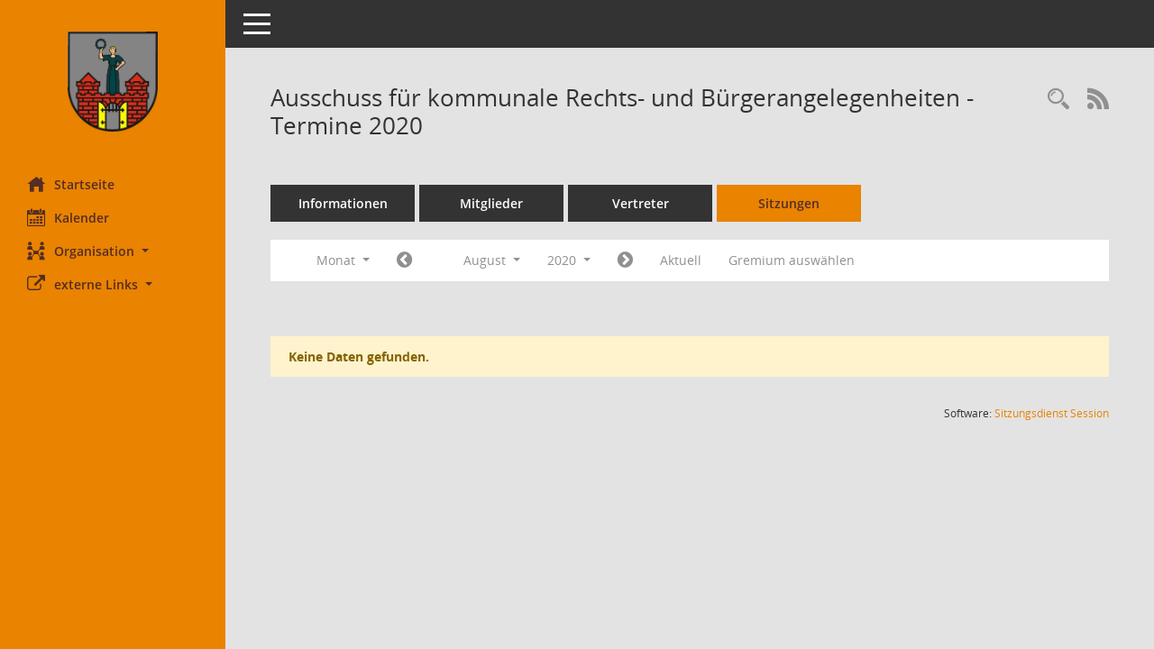

--- FILE ---
content_type: application/javascript
request_url: https://ratsinfo.magdeburg.de/yjavascript.js
body_size: 10531
content:
//UTF-8 äöüß

//533//540 RL FE-2022-000010
//540 RL

var smcHttpRequest = false;
var smcFlagBrowserIE = false;
var smcFlagBrowserFF = false;
var smcAjaxCharset = 'text/plain;charset=UTF-8';
var google = false;
var _baseurl = '';

var SMCGLOBAL_TYPE_DATA_DO = 9;
var SMCGLOBAL_TYPE_DATA_NAV = 1001;

var SMCGLOBAL_FCT_FAVORIT_ADD = 31;
var SMCGLOBAL_FCT_FAVORIT_REMOVE = 32;
var SMCGLOBAL_FCT_STATUS_DOWNLOADED_ADD = 91;
var SMCGLOBAL_FCT_STATUS_DOWNLOADED_REMOVE = 92;
var SMCGLOBAL_FCT_GET_DOC_HREF = 99;
var SMCGLOBAL_FCT_GET_NAV_LOCAL = 90;
var SMCGLOBAL_FCT_GET_NAV_ONLINE = 91;

var SMCGLOBAL_STATUS_DOC_WWW = 0;
var SMCGLOBAL_STATUS_DOC_LOCAL = 1;
var SMCGLOBAL_STATUS_DOC_LOCAL_ONLY = 2;
var SMCGLOBAL_STATUS_DOC_FCT = 4;

var SMCGLOBAL_STATUS_DOC_COMMENT = 16;
var SMCGLOBAL_STATUS_DOC_FAVORIT = 64;
var SMCGLOBAL_STATUS_DOC_NOTE_PRIVATE = 1024;
var SMCGLOBAL_STATUS_DOC_NOTE_SHARED = 2048;
var SMCGLOBAL_STATUS_DOC_NOTE_RECEIVED = 4096;
var SMCGLOBAL_STATUS_DOC_NOTE = 8192;
var SMCGLOBAL_STATUS_DOC_UPLOAD = 16384;
//var SMCGLOBAL_STATUS_DOC_UPLOAD_1 = 32768;
//var SMCGLOBAL_STATUS_DOC_UPLOAD_2 = 65536;

var GLOBAL_ELEMENT_FCT_DOWNLOAD = 'd';
var GLOBAL_ELEMENT_FCT_DOCSTATUS = 's';
//var GLOBAL_ELEMENT_FCT_FAVORITE = 'f';
var GLOBAL_ELEMENT_FCT_GROUP = 'g';
var GLOBAL_ELEMENT_FCT_BOX = 'b';
var GLOBAL_ELEMENT_FCT_UPLOAD = 'u';
var GLOBAL_ELEMENT_FCT_CONFIG = 'c';
var GLOBAL_ELEMENT_FCT_MASTER_BOX = 'y';
var GLOBAL_ELEMENT_FCT_TEXT = 't';
var GLOBAL_ELEMENT_FCT_ADD = 'a';
var GLOBAL_ELEMENT_FCT_DISKUSSION = 'f';

var osmcClientInformations = null;

function smcGetClientInformations(strElement) {

    //508 RL ungenutzt

    this.lClientWidth = -1;
    this.lClientHeight = -1;
    this.strError = "";
    this.strClientInformations = "";

    if (window.innerWidth) {
        this.lClientWidth = window.innerWidth;
    }
    else if (document.body.clientWidth) {
        this.lClientWidth = document.body.clientWidth;
    }
    else if (document.body.clientWidth) {
        this.lClientWidth = document.body.clientWidth;
    }
    else if (screen.availWidth) {
        this.lClientWidth = screen.availWidth;
    }
    if (window.innerHeight) {
        this.lClientHeight = window.innerHeight;
    }
    else if (document.body.clientHeight) {
        this.lClientHeight = document.body.clientHeight;
    }
    else if (document.body.clientHeight) {
        this.lClientHeight = document.body.clientHeight;
    }
    else if (screen.availHeight) {
        this.lClientHeight = screen.availHeight;
    }

    this.strClientInformations = "Width:" + this.lClientWidth + " Height:" + this.lClientHeight;

    if (strElement != '') {
        if (document.getElementById(strElement)) {
            document.getElementById(strElement).innerText = this.strClientInformations;
        }
        else {
            this.strError = "no element " + strElement;
            return false;
        }
    }
    return true;
}

function smcPostUrl(url) {

    return smcPostUrlAdvanced(url, false);
}

function smcPostUrlStatus(url, flagSynchron) {

    //Vor Post SessionNet-Status abfragen:
    if (!smcStatusRedirect()) {
        //alert("LOGON ERROR:");
        return false;
    }
    return smcPostUrlAdvanced(url, flagSynchron);
}

function smcAjaxDV(url, id_ajax, id_cmd) {

    var $panelHeading = $('#' + id_cmd);
    var $panelBody = $('#' + id_ajax);

    //nicht wenn schon erfolgt:
    var html = $panelBody.html();
    if (html.indexOf('smc') > 0) {
        return true;
    }

    //loading:
    $panelHeading.addClass('smc-loading');

    //508 RL Umstellung auf jQuery.ajax:
    $.ajax({ url: url, async: false, success: function (data) {
        //document.getElementById('smcdebugajax').innerHTML = document.getElementById('smcdebugajax').innerHTML + '|2';
        if (data) {
            //$('#smcdebugajax').html('OK|'+id_cmd+'|'+id_ajax);
            //document.getElementById('smcdebugajax').innerHTML = document.getElementById('smcdebugajax').innerHTML + '|OK|'+id_cmd+'|'+id_ajax+'<hr/>';
            //document.getElementById('smcdebugajax').innerHTML = document.getElementById('smcdebugajax').innerHTML + data+'<hr/>';
            $panelBody.html(data);
            $panelHeading.removeClass('smc-loading');
        }
    }
    });
    return false;
}

function smcPostUrlAdvanced(url, flagSynchron) {

    //var strUE = "smcpost.1:" + url;
    var strUE = "smcpost.1";
   
    try {
        //508 RL Umstellung auf jQuery.ajax:
        $.ajax({ url: url, async: false, success: function (result) {
            //alert('smcPostUrlAdvanced.jQuery.AJAX.OK:' + result);
            strUE = result;
        }
        });
        return strUE;
    }
    catch (e) {
        //alte Form:
        smcAlertDebug('WARNING.smcPostUrlAdvanced.jQuery.Post:' + url);
        return smcPostUrlAdvancedXMLHTTP(url, false, flagSynchron);
    }

    return false;
}

function smcPostUrlText(url, text_field, flagSynchron) {

    //Text posten (z.B. UV):
    //var strUE = "smcpost.2:" + url;
    var strUE = "smcpost.2";

    try {
        var ptext = $(text_field).val();
        //alert('smcPostUrlText.TEXT:' + text_field + ':' + ptext);
        //var fn = text_field;
        //fn = fn.replace('textarea#', '');
        //fn = fn.replace('input#', '');
        $.ajax({ url: url, method: "POST", dataType: "text", data: { smcforminputtextdb: ptext }, async: false, success: function (result) {
            //alert('smcPostUrlText.jQuery.AJAX.OK:' + result);
            strUE = result;
        }
        });
        return strUE;
    }
    catch (e) {
        //TODO:
        alert('ERROR.smcPostUrlText:' + e + ' ' + e.number);
    }

    return false;
}

function smcPostUrlAdvancedXMLHTTP(url, flagStatusCodeAuswerten, flagSynchron) {

    var strUE = "test";
    smcHttpRequest = false;

    if (window.XMLHttpRequest) {
        // Mozilla, Safari,...
        smcHttpRequest = new XMLHttpRequest();
        smcFlagBrowserFF = true;
        smcFlagBrowserIE = false;
        if (smcHttpRequest.overrideMimeType) {
            smcHttpRequest.overrideMimeType('text/xml');
            // zu dieser Zeile siehe weiter unten
        }
    }
    else {
        if (window.ActiveXObject) {
            // IE
            smcFlagBrowserFF = false;
            smcFlagBrowserIE = true;
            try {
                smcHttpRequest = new ActiveXObject("Msxml2.XMLHTTP");
            }
            catch (e) {
                try {
                    smcHttpRequest = new ActiveXObject("Microsoft.XMLHTTP");
                }
                catch (e) {
                }
            }
        }
    }
    if (!smcHttpRequest) {
        //WriteLang()
        alert('AJAX-FEHLER: Kann keine XMLHTTP-Instanz erzeugen');
        return false;
    }

    //GET und nicht POST!
    smcHttpRequest.open('GET', url, flagSynchron);
    smcHttpRequest.onreadystatechange = smcAlertInhalt('88:' + url);
    if (smcAjaxCharset != '') {
        smcHttpRequest.setRequestHeader("Content-Type", smcAjaxCharset);  //"text/plain;charset=UTF-8"
        //smcHttpRequest.setRequestHeader('Content-Type', 'application/x-www-form-urlencoded; charset=UTF-8');
    }
    smcHttpRequest.send(null);
    //alert('request wird gesendet');
    if (flagStatusCodeAuswerten) {
        //nur Status liefern:
        return smcHttpRequest.status;
    }
    try {
        strUE = smcHttpRequest.responseText;
    }
    catch (e) {
        //WriteLang()
        //smcAlertDebug('AJAX-FEHLER: responseText 2');
    }
    return strUE;
}

function smcPostXML_UserData(iPENR, strID) {

    //530 RL neu: 
    //532//540 RL korr:

    //XML abrufen und auswerten:

    $.ajax({type: "GET",
        url: "system.asp?smcsel=user",
        dataType: "xml",
        success: function(xml) {
      $(xml).find("user").filter(function () {
        //alert("SYSTEM.USER:" + $(this).find('nppenr').text());
        var iT = 0;
        iT = $(this).find("nppenr").text();
        if (iT != iPENR)
        {
            //540 RL entfällt: alert('FEHLER PENR:' + iPENR + ':' + iT);
        }
        else
        {
            var strT = "";
            var strC = "";
            var strI = '<br/><i class="fa fa-clock-o" aria-hidden="true"></i> ';
            strT = $(this).find("npldat_t").text();
            strC = $(this).find("npldat_c").text();
            if (strT.length > 1 && strC.length > 1) $("#smcc-du-npldat").html(strT + strI + strC);
            strT = $(this).find("npdef4_t").text();
            strC = $(this).find("npdef4_c").text();
            if (strT.length > 1 && strC.length > 1) $("#smcc-du-npdef4").html(strT + strI + strC);
            strT = $(this).find("nppdat_t").text();
            if (strT.length > 1) $("#smcc-du-nppdat").html(strT);
        }
      });
    }
  });
}

function smcAlertInhalt(strdebug) {

    if (smcHttpRequest.readyState == 4) {
        if (smcHttpRequest.status == 200) {
            //alert(smcHttpRequest.responseText);
            //if(smcFlagBrowserIE==true) document.all.shopalert.innerText = smcHttpRequest.responseText;
            //if(smcFlagBrowserFF==true) document.getElementById('shopalert').innerHTML = smcHttpRequest.responseText;
            var strUE = "";
            try {
                strUE = smcHttpRequest.responseText;
            }
            catch (e) {
                //WriteLang()
                //smcAlertDebug('AJAX-FEHLER: responseText 1');
                return '';
            }
            return strUE;
        }
        else {
            //WriteLang()
            smcAlertDebug('Beim Request ist ein Problem aufgetreten. Status:' + smcHttpRequest.status + ' Info:' + strdebug);
        }
    }
    return "";
}

function smcGetRandom() {
    return parseInt(Math.random() * 100000000);
}

var smccontent_marginLeft = '';
var smcnavigation_width = '';
var smcNavControl = 'smcnavcontrol';
var smcNavControl_content = 'smcnavigation_content';
var smcNavControl_min = 'smcnavcontrol_minimize';
var smcNavControl_max = 'smcnavcontrol_maximize';
var smcNavControl_max2 = 'smcnavcontrol_maxtemp';
var smcNavControl_boxfix = 'smcnavcontrol_boxfix';
var smcNavControl_flagStatic = 0;
var smcNavControl_flagFixed = 0;
var smcNavControl_backgroundColor = '';

function smcNavControl_teststatic() {
    if (smcNavControl_flagStatic == 2) {
        smcNavControl_minimiert();
    }
}
function smcNavControl_minimiert() {
    try {
        smcNavControl_flagStatic = 0;
        smcNavControl_flagFixed = 1;

        smcBoxMinimieren('smcnavigation');
        smcBoxMinimieren(smcNavControl_min);
        smcBoxMaximieren(smcNavControl_max);
        smcBoxMaximieren(smcNavControl_max2);
        smcBoxMaximieren(smcNavControl_boxfix);

        smcSwapCssFile('smcglobalstylesx', 'css/stylesc.css');
    }
    catch (e) {
    }
}

function smcNavControl_maximiert(flagStatic) {
    try {
        smcNavControl_flagStatic = flagStatic;

        smcBoxMaximieren('smcnavigation');
        smcBoxMaximieren(smcNavControl_min);
        smcBoxMaximieren(smcNavControl_boxfix);
        smcBoxMinimieren(smcNavControl_max);
        smcBoxMinimieren(smcNavControl_max2);
    }
    catch (e) {
    }
}

function smcNavControl_horizontal() {
    try {
        smcSwapCssFile('smcglobalstylesvh', 'css/stylesh.css');
    }
    catch (e) {
    }
}

function smcNavControl_vertikal() {
    try {
        smcSwapCssFile('smcglobalstylesvh', 'css/stylesv.css');
    }
    catch (e) {
    }
}


function smcSwapCssFile(id, file) {
    try {
        if (document.getElementById(id)) {
            var styleId = document.getElementById(id);
            styleId.href = file;
            return true;
        }
    }
    catch (e) {
    }
    return false;
}

function smcChangeBackgroundColor(id, color) {
    if (document.getElementById(id)) {
        document.getElementById(id).style.backgroundColor = color;
    }
}

function writeDebug(strt) {
    if (document.getElementById('smccontrolresults')) {
        document.getElementById('smccontrolresults').innerHTML = strt;
        document.getElementById('smccontrolresults').style.display = 'block';
    }
}

function smcWriteDebug(id, text) {
    try {
        if (smcGlobalDebug()) {
            if (document.getElementById(id)) {
                document.getElementById(id).innerHTML = text;
                document.getElementById(id).style.display = 'block';
            }
            else {
                if (text != '') alert(text);
            }
        }
    }
    catch (e)
	{ }
}

function smcAlertDebug(text) {
    try {
        if (smcGlobalDebug()) {
            alert(text);
        }
    }
    catch (e)
	{ }
}

function smcIsAjaxCallOk(html) {

    if (html != '' && html != smcGlobal_AJAX_KEINRECHT() && html.length > 10) {
        return true;
    }
    return false;
}

function smcWriteBoxAjaxAdvanced(url, divid_para, divid_data, errortext) {

    //Rückgabe URL-Aufruf in Box ausgeben, Filter manipulieren:

    //alert('smcWriteBoxAjaxAdvanced:'+divid_para);
    if (document.getElementById(divid_para)) {
        var key = document.getElementById(divid_para).value;
        if (document.getElementById(divid_data)) {
            if (url != '') {
                var urlajax = _baseurl + url + key + '&ajax=2';
                //512 RL alt: smcPostUrl(urlajax);
                //512 RL alt: var html = smcAlertInhalt('1');
                var html = smcPostUrl(urlajax);
                if (smcIsAjaxCallOk(html)) {
                    try {
                        //RL: funktioniert nicht im IE8!
                        document.getElementById(divid_data).innerHTML = html;
                    }
                    catch (e) {
                        document.getElementById(divid_data).outerHTML = errortext;
                        return false;
                    }
                    return true;
                }
            }
        }
    }
    return false;
}

function smcWriteBoxAjax2(url, divid_box, divid_data) {

    //Rückgabe URL-Aufruf in Box ausgeben
    // Box.divid_box wird nur aktiviert wenn Boxinhalt ok ist
    // HTTP-Codes werden ausgewertet

    //494 RL derzeit ungenutzt

    if (document.getElementById(divid_box)) {
        if (document.getElementById(divid_data)) {
            if (url != '') {
                //508 RL smcPostUrlAdvancedXMLHTTP:
                var status = smcPostUrlAdvancedXMLHTTP(_baseurl + url + '&ajax=2', true, false);
                if (status == 200) {
                    //HTTP ok:
                    var html = smcAlertInhalt('2');
                    if (smcIsAjaxCallOk(html)) {
                        document.getElementById(divid_data).innerHTML = html;
                        smcBoxMaximieren(divid_box);
                        return true;
                    }
                }
            }
        }
    }
    return false;
}

function smcBoxMinimierenWrite(divname, divnr, field, boxid) {
    if (smcBoxMinimieren(divname + divnr)) {
        smcBoxMinimieren('smcboxhead_minimize' + divnr);
        smcBoxMaximieren('smcboxhead_maximize' + divnr);
        smcSetBoxOnOff(divname + divnr, 2);
        var ergebnis = smcBoxPropertyDB(boxid, field, 2);
        return ergebnis;
    }
    return false;
}
function smcBoxMaximierenWrite(divname, divnr, field, boxid) {
    if (smcBoxMaximieren(divname + divnr)) {
        smcBoxMinimieren('smcboxhead_maximize' + divnr);
        smcBoxMaximieren('smcboxhead_minimize' + divnr);
        smcSetBoxOnOff(divname + divnr, 1);
        var ergebnis = smcBoxPropertyDB(boxid, field, 1);
        return ergebnis;
    }
    return false;
}
function smcBoxMinimierenNoWrite(divname, divnr) {
    if (smcBoxMinimieren(divname + divnr)) {
        smcBoxMinimieren('smcboxhead_minimize' + divnr);
        smcBoxMaximieren('smcboxhead_maximize' + divnr);
        return true;
    }
    return false;
}

function smcBoxMaximierenNoWrite(divname, divnr) {
    if (smcBoxMaximieren(divname + divnr)) {
        smcBoxMinimieren('smcboxhead_maximize' + divnr);
        smcBoxMaximieren('smcboxhead_minimize' + divnr);
        return true;
    }
    return false;
}

function smcBoxMinimieren(divid) {
    if (document.getElementById(divid)) {
        document.getElementById(divid).style.display = 'none';
        return true;
    }
    return false;
}

function smcBoxMinimierenGeneric(divid, iAktuell, iStart, iEnde) {
    i = iStart;
    id = divid + i;

    while (i <= iEnde) {
        if (iAktuell == 0 || iAktuell != i) {
            smcBoxMinimieren(id);
        }
        i++;
        id = divid + i;
    }
    return true;
}

function smcBoxMinimierenHide(divid) {

    if (document.getElementById(divid)) {
        var cn = document.getElementById(divid).className;
        document.getElementById(divid).className = cn.replace('show', 'hide');
        document.getElementById(divid).style.display = 'none';
        return true;
    }
    return false;
}

function smcBoxMinimierenGenericHide(divid, iAktuell, iStart, iEnde) {
    i = iStart;
    id = divid + i;

    while (i <= iEnde) {
        if (iAktuell == 0 || iAktuell != i) {
            smcBoxMinimierenHide(id);
        }
        i++;
        id = divid + i;
    }
    return true;
}

function smcBoxMaximieren(divid) {
    /*
    if (document.getElementById(divid)) {
        document.getElementById(divid).style.display = 'block';
        return true;
    }
    return false;
    */
    //530 RL jQuery:
    $('#' + divid).each(function () {
		$('#' + divid).css("display", "block");
        //smc_G_id_active = id;
    });
}

function smcBoxMaximierenShow(divid) {

    if (document.getElementById(divid)) {
        var cn = document.getElementById(divid).className;
        document.getElementById(divid).className = cn.replace('hide', 'show');
        document.getElementById(divid).style.display = 'block';
        return true;
    }
    return false;
}

function smcBoxMaximierenChange(divid, iderw, flagMinimieren) {

    smcBoxMaximieren(divid);
    if (flagMinimieren) {
        smcBoxMinimieren(divid + iderw);
    }
    else {
        var cn = document.getElementById(divid + iderw).className;
        document.getElementById(divid + iderw).className = cn.replace('btn-neutral', 'btn-inactive');  
    }
}
function smcBoxMinimierenChange(divid, iderw, strclassbutton) {

    smcBoxMinimieren(divid);
    smcBoxMaximieren(divid + iderw);
    if (strclassbutton.length > 0) {
        var cn = document.getElementById(divid + iderw).className;
        document.getElementById(divid + iderw).className = cn.replace('btn-inactive', strclassbutton); 
    }
}

function smcBoxMinMaxByValue(value, divid, flagleer) {
    if (value > 0) {
        if (flagleer > 0) {
            smcBoxMinimieren(divid + "_blank");
        }
        smcBoxMaximieren(divid);
    }
    else {
        smcBoxMinimieren(divid);
        if (flagleer > 0) {
            smcBoxMaximieren(divid + "_blank");
        }
    }
}

function smcBoxMarkieren(divid) {

    if (document.getElementById(divid)) {
        var cn = document.getElementById(divid).className;
        document.getElementById(divid).className = cn.replace('false', 'true');
        //alert('Markieren:' + cn + '|' + document.getElementById(divid).className);
        return true;
    }
    return false;
}
function smcBoxMarkierenDel(divid) {

    if (document.getElementById(divid)) {
        var cn = document.getElementById(divid).className;
        document.getElementById(divid).className = cn.replace('true', 'false');
        return true;
    }
    return false;
}

function smcBoxDeleteDB() {

    //494 RL derzeit inaktiv
    var qs = '';

    qs += '__wcontrol=' + smcGlobal_WRITEDB_BOXPOSITION_DELETE();
    qs += '&__wsmc=' + smcGetRandom();
    qs += '&__wsec=' + smcGlobalGKI2();

    qs += '&__wpenr=' + smcGlobalPENR();
    qs += '&__wpnid=' + smcGlobalPNID();

    var url = 'yupdate.asp?' + qs;

    var rueckgabe = smcPostUrl(url);

    return rueckgabe;
}

function smcBoxPropertyDB(boxid, field, content) {
    if (smcIsWriteUserSettings()) {
        var qs = '';

        qs += '__wcontrol=' + smcGlobal_WRITEDB_BOXPROPERTY();
        qs += '&__wsmc=' + smcGetRandom();
        qs += '&__wsec=' + smcGlobalGKI2();

        qs += '&__wpenr=' + smcGlobalPENR();
        qs += '&__wpnid=' + smcGlobalPNID();
        qs += '&__wboxid=' + boxid;
        qs += '&__wfield=' + field;
        qs += '&__wcontent=' + content;

        var url = 'yupdate.asp?' + qs;

        var rueckgabe = smcPostUrl(url);

        return rueckgabe;
    }
    return "";
}

function smcBoxWriteDB(para, anzbox) {
    //494 RL derzeit ungenutzt
    if (smcIsWriteUserSettings()) {
        var qs = '';

        qs += '__wcontrol=' + smcGlobal_WRITEDB_BOXPOSITION();
        qs += '&__wsmc=' + smcGetRandom();
        qs += '&__wsec=' + smcGlobalGKI2();

        qs += '&__wpenr=' + smcGlobalPENR();
        qs += '&__wpnid=' + smcGlobalPNID();
        qs += '&__wpara=' + para;

        var url = 'yupdate.asp?' + qs;

        var rueckgabe = smcPostUrl(url);

        return rueckgabe;
    }
    return "";
}

function smcPagePropertyWrite(field, content, ipnid, id1, id2) {

    //494 RL derzeit ungenutzt
    var ppdb = smcPagePropertyDB(field, content, ipnid);
    if (ppdb == 'upd1') {
        //Update war erfolgreich
        smcBoxMaximieren(id1);
        smcBoxMinimieren(id2);
        return true;
    }
    else {
        smcAjaxErrorHandler(ppdb);
    }
    return false;
}

function smcN8propertyDB(n8def1_content, in8id) {

    //494 RL derzeit ungenutzt
    if (smcIsWriteN8settings()) {
        var qs = '';

        qs += '__wcontrol=' + smcGlobal_WRITEDB_N8CONTROL();
        qs += '&__wsmc=' + smcGetRandom();
        qs += '&__wsec=' + smcGlobalGKI2();
        qs += '&__wpenr=' + smcGlobalPENR();
        qs += '&__wpnid=' + in8id;
        qs += '&__wfield=n8def1';
        qs += '&__wn8def1=' + n8def1_content;

        var url = 'yupdate.asp?' + qs;

        var rueckgabe = smcPostUrl(url);

        return rueckgabe;
    }
    return "";
}

function smcN8propertyWrite(n8def1_content, ipnid, id1, id2) {

    //494 RL derzeit ungenutzt
    var n8db = smcN8propertyDB(n8def1_content, ipnid);
    if (n8db == 'ok') {
        //Update war erfolgreich
        if (id2 == '1') {
            //TODO
            //derzeit 10/25/50/100 fest eingestellt:
            smcBoxMarkierenDel('smcfctrecordlistc10');
            smcBoxMarkierenDel('smcfctrecordlistc25');
            smcBoxMarkierenDel('smcfctrecordlistc50');
            smcBoxMarkierenDel('smcfctrecordlistc100');
            smcBoxMarkieren(id1);
        }
        else {
            smcBoxMarkieren(id1);
            smcBoxMarkierenDel(id2);
        }
        return true;
    }
    else {
        smcAjaxErrorHandler(n8db);
    }
    return false;
}

function smcAjaxErrorHandler(code) {
    smcWriteDebug(null, code);
}

function smcPagePropertyDB(field, content, ipnid) {

    //494 RL derzeit ungenutzt
    if (smcIsWriteUserSettings()) {
        var qs = '';

        qs += '__wcontrol=' + smcGlobal_WRITEDB_PAGECONTROL();
        qs += '&__wsmc=' + smcGetRandom();
        qs += '&__wsec=' + smcGlobalGKI2();

        qs += '&__wpenr=' + smcGlobalPENR();
        qs += '&__wpnid=' + ipnid;
        qs += '&__wfield=' + field;
        qs += '&__w' + field + '=' + content;

        var url = 'yupdate.asp?' + qs;

        var rueckgabe = smcPostUrl(url);

        return rueckgabe;
    }
    return "";
}

function smcAddMyTagAllocationDB(penr, n5nr, xxtyp, xxnr, content, link, id_newtag, id_tagged) {
    if (smcIsWriteUserSettings()) {
        var qs = '';

        qs += '__wcontrol=' + smcGlobal_WRITEDB_MYTAGS_ALLOCATION();
        qs += '&__wsmc=' + smcGetRandom();
        qs += '&__wsec=' + smcGlobalGKI2();

        qs += '&__wpenr=' + penr;
        //496 RL bei Tags wird Seiten-ID nicht benötigt: qs += '&__wpnid=' + smcGlobalPNID();

        qs += '&__wn5nr=' + n5nr;
        qs += '&__wxxtyp=' + xxtyp;
        qs += '&__wxxnr=' + xxnr;
        qs += '&__wcontent=' + content;
        qs += '&__wlink=' + link;

        var url = 'yupdate.asp?' + qs;

        //Ajax-Aufruf:
        var rueckgabe = smcPostUrl(url);

        if (rueckgabe == 'ok') {
            smcBoxMinimieren(id_newtag);
            smcBoxMaximieren(id_tagged);
            return true;
        }
    }
    return false;
}

function smcLoadMyTagAllocation(n5typ, divid_data) {

    var url = 'mytags40.asp?smckn5typ=' + n5typ + "&ajax=1";
    var html = smcPostUrl(url);
    if (smcIsAjaxCallOk(html)) {
        document.getElementById(divid_data).innerHTML = html;
        return true;
    }
    return false;
}

function smcDeleteMyTagAllocationDB(penr, n5nr, xxtyp, xxnr, myid, id_newtag, id_tagged, id_newtags_open) {

    if (smcIsWriteUserSettings()) {
        var qs = '';

        qs += '__wcontrol=' + smcGlobal_WRITEDB_MYTAGS_ALLOCATION_DELETE();
        qs += '&__wsmc=' + smcGetRandom();
        qs += '&__wsec=' + smcGlobalGKI2();

        qs += '&__wpenr=' + penr;
        //496 RL bei Tags wird Seiten-ID nicht benötigt: qs += '&__wpnid=' + smcGlobalPNID();

        qs += '&__wn5nr=' + n5nr;
        qs += '&__wxxtyp=' + xxtyp;
        qs += '&__wxxnr=' + xxnr;

        var url = 'yupdate.asp?' + qs;

        //Ajax-Aufruf:
        var rueckgabe = smcPostUrl(url);

        if (rueckgabe == 'ok') {
            if (myid != '0') {
                smcBoxMinimieren(myid);
                smcBoxMaximieren(id_newtag);
                smcBoxMinimieren(id_tagged);
                smcBoxMaximieren(id_newtags_open);
            }
            return true;
        }
    }
    return false;
}

//500 RL Auslagerung JS zu UV nach js/si.js

/*
function smcWriteConfig(ID, iType, strSet) {

//494 RL neu: Umlaufverfahren schreiben

'//506 RL DERZEIT UNGENUTZT:

//if (smcIsWriteUserSettings()) {
var qs = '';

qs += '__wcontrol=' + smcGlobal_WRITEDB_CONFIG();
qs += '&__wsmc=' + smcGetRandom();
qs += '&__wsec=' + smcGlobalGKI2();
qs += '&__wpenr=' + smcGlobalPENR();

qs += '&__wid=' + ID;
qs += '&__wtype=' + iType;

if (iType == 1) {
//Flip Slider:
qs += '&__wset=' + strSet;
}
else {
alert('ERROR:type');
return false;
}

//alert('URL:' + 'yupdate.asp?' + qs);

var url = 'yupdate.asp?' + qs;

var rueckgabe = smcPostUrl(url);
var cn = '';

//alert('smcWriteConfig:' + rueckgabe);

//Auswerung, Steuerung Schaltfläche:
if (rueckgabe == 'ok') {
            
}
//}
}
*/

function smcAddFavorite(strHref, strTitle) {
    //Favoriteintrag browser- und systemabhängig:

    try {
        if (window.sidebar) {
            // FireFox:
            window.sidebar.addPanel(strTitle, strHref, "");
        }
        else {
            if (window.opera && window.print) {
                // Opera:
                var oE = document.createElement('a');
                oE.setAttribute('href', strHref);
                oE.setAttribute('title', strTitle);
                oE.setAttribute('rel', 'sidebar');
                oE.click();
            }
            else if (document.all) {
                // IE < 7:
                window.external.AddFavorite(strHref, strTitle);
            }
        }
    }
    catch (e) {
        // IE > 6:
        alert('Nutzen Sie die Funktion "Zu Favoriten hinzufuegen" Ihres Browsers, um die Adresse der aktuellen Seite abzuspeichern !');
    }
}
function smcGotoUrl(url) {

    //548 RL location.href absichern:
    //alert('location.href.2:' + url);
    //auf Seite 'url' navigieren:
    if (smcHref(url)) {
        window.location.href = url;
    }
    window.location.href = smcGlobal_HB();
}
function smcHref(url) {

    //548 RL location.href absichern:
    h = smcGlobal_HB();
    l = h.length;
    u = url.toLowerCase();
    if (h.length > 10 && u.substring(0, l) == h) {
        //alert('smcHref.TRUE');
        return true;
    }
    //alert('smcHref.FALSE');
    return false;
}

function smcUploadshowload(id_load, id_filename) {
    if (document.getElementById(id_load)) {
        document.getElementById(id_load).style.display = 'block';
        if (document.getElementById(id_load + '_text')) {
            document.getElementById(id_load + '_text').style.display = 'block';
        }
        if (document.getElementById(id_filename + '_text')) {
            document.getElementById(id_filename + '_text').style.display = 'none';
        }
        return true;
    }
    return false;
}

function smcStatusLogon() {

    //Statusabfrage z.B. für Logon bei Ajax-Aufrufen

    var min = 2;
    var max = 10;
    var tokenstatus = (Math.random() * (max - min)) + min;

    //smcstatus=1...Logon
    var urlstatus = _baseurl + 'ystatus.asp?smcajax=s&smcstatus=' + smcGLOBAL_FUNCTION_STATUS_LOGON + '&smctoken=' + tokenstatus;
    var htmlstatus = '_' + smcPostUrl(urlstatus);
    var postoken = htmlstatus.indexOf(smcGLOBAL_FUNCTION_STATUS_LOGON + ':' + smcGlobalGKI2() + ':' + tokenstatus);
    if (postoken > 0) {
        //LOGON ok:
        return true;
    }
    //LOGON ERROR:
    return false;
}

function smcStatusRedirect() {

    //Statusabfrage mit Handler Neuaufruf der Seite z.B. für Logon bei Ajax-Aufrufen

    if (smcStatus_Logon) {
        if (smcStatusLogon()) {
            //LOGON ok:
            return true;
        }
        //LOGON ERROR:
        window.location.reload();
        return false;
    }
    return true;
}

function smcElementSet(itype, iid, iwert) {

    //Funktion zum Setzen des gesamten Element-Status
    // itype...Datentyp (9...SMCGLOBAL_TYPE_DATA_DO...Dokument)
    // iid...Datenelement (z.B. donr)
    // iwert...zu übermittender Binärwert

    //483 RL/JS neu

    //alert('smcElementSet:' + iid + ':' + iwert);

    return smcELEMENT_StatusSet(itype, iid, iwert);
}

function smcElement(itype, iid, ifct) {

    //Funktion zum Aufruf von Änderungen beim Element
    // itype...Datentyp (9...SMCGLOBAL_TYPE_DATA_DO...Dokument,1001...Navigation)
    // iid...Datenelement (z.B. donr)
    // ifct...auszuführende Funktion (SMCGLOBAL_FCT_FAVORIT_ADD...addFavorit, SMCGLOBAL_FCT_FAVORIT_REMOVE...removeFavorit, SMCGLOBAL_FCT_STATUS_DOWNLOADED...setDownloaded)

    switch (ifct) {
        /*
        case SMCGLOBAL_FCT_FAVORIT_ADD:
        return smcELEMENT_FavoritAdd(itype, iid);
        break;
        case SMCGLOBAL_FCT_FAVORIT_REMOVE:
        return smcELEMENT_FavoritRemove(itype, iid);
        break;
        case SMCGLOBAL_FCT_STATUS_DOWNLOADED_ADD:
        return smcELEMENT_DownloadedAdd(itype, iid);
        break;
        case SMCGLOBAL_FCT_STATUS_DOWNLOADED_REMOVE:
        return smcELEMENT_DownloadedRemove(itype, iid);
        break;
        */ 
        case SMCGLOBAL_FCT_GET_DOC_HREF:
            return smcELEMENT_Document_GetHref(iid);
        case SMCGLOBAL_FCT_GET_NAV_LOCAL:
            return smcELEMENT_Navigation(SMCGLOBAL_FCT_GET_NAV_LOCAL);
        case SMCGLOBAL_FCT_GET_NAV_ONLINE:
            return smcELEMENT_Navigation(SMCGLOBAL_FCT_GET_NAV_ONLINE);
        default:
            return smcELEMENT_notFound(itype, iid, ifct);
    }

    return true;
}

function smcELEMENT_getID(strfct, itype, iid) {

    //ID bilden wie in Layout5_GetElementID()

    var strType = '0000' + itype;
    //510 RL 10 statt 8:
    var strID = '0000000000' + iid;
    return 'smc' + strfct + strType.slice(-4) + strID.slice(-10);
}

function smcELEMENT_getID_stat(strfct, itype, iid, istat) {

    //ID bilden wie in Layout5_GetElementID()

    var strType = '0000' + itype;
    //510 RL 10 statt 8:
    var strID = '0000000000' + iid;
    var strStat = '00000000' + istat;
    return 'smc' + strfct + strStat.slice(-8) + strType.slice(-4) + strID.slice(-10);
}

function smcELEMENT_notFound(itype, iid, ifct) {

    return false;
}

function smcELEMENT_StatusSet(itype, iid, iwert) {

    //Statusfeld Dokument in Apps

    //TODO elegantere Lösung mit Verkürzung DOM, Bilder-HTML per Script ...

    var imgid_download = smcELEMENT_getID_stat(GLOBAL_ELEMENT_FCT_DOCSTATUS, itype, iid, SMCGLOBAL_STATUS_DOC_WWW);
    var imgid_fct = smcELEMENT_getID_stat(GLOBAL_ELEMENT_FCT_DOCSTATUS, itype, iid, SMCGLOBAL_STATUS_DOC_FCT);
    var imgid_local = smcELEMENT_getID_stat(GLOBAL_ELEMENT_FCT_DOCSTATUS, itype, iid, SMCGLOBAL_STATUS_DOC_LOCAL);
    var imgid_local_only = smcELEMENT_getID_stat(GLOBAL_ELEMENT_FCT_DOCSTATUS, itype, iid, SMCGLOBAL_STATUS_DOC_LOCAL_ONLY);
    var imgid_comment = smcELEMENT_getID_stat(GLOBAL_ELEMENT_FCT_DOCSTATUS, itype, iid, SMCGLOBAL_STATUS_DOC_COMMENT);
    var imgid_favorit = smcELEMENT_getID_stat(GLOBAL_ELEMENT_FCT_DOCSTATUS, itype, iid, SMCGLOBAL_STATUS_DOC_FAVORIT);
    var imgid_note = smcELEMENT_getID_stat(GLOBAL_ELEMENT_FCT_DOCSTATUS, itype, iid, SMCGLOBAL_STATUS_DOC_NOTE);
    //var imgid_nn_private = smcELEMENT_getID_stat(GLOBAL_ELEMENT_FCT_DOCSTATUS, itype, iid, SMCGLOBAL_STATUS_DOC_NOTE_PRIVATE);
    //var imgid_nn_shared = smcELEMENT_getID_stat(GLOBAL_ELEMENT_FCT_DOCSTATUS, itype, iid, SMCGLOBAL_STATUS_DOC_NOTE_SHARED);
    //var imgid_nn_received = smcELEMENT_getID_stat(GLOBAL_ELEMENT_FCT_DOCSTATUS, itype, iid, SMCGLOBAL_STATUS_DOC_NOTE_RECEIVED);
    //var imgid_nn_private_received = smcELEMENT_getID_stat(GLOBAL_ELEMENT_FCT_DOCSTATUS, itype, iid, SMCGLOBAL_STATUS_DOC_NOTE_PRIVATE + SMCGLOBAL_STATUS_DOC_NOTE_RECEIVED);
    //var imgid_nn_private_shared = smcELEMENT_getID_stat(GLOBAL_ELEMENT_FCT_DOCSTATUS, itype, iid, SMCGLOBAL_STATUS_DOC_NOTE_PRIVATE + SMCGLOBAL_STATUS_DOC_NOTE_SHARED);
    //var imgid_nn_shared_received = smcELEMENT_getID_stat(GLOBAL_ELEMENT_FCT_DOCSTATUS, itype, iid, SMCGLOBAL_STATUS_DOC_NOTE_SHARED + SMCGLOBAL_STATUS_DOC_NOTE_RECEIVED);
    var imgid_upload = smcELEMENT_getID_stat(GLOBAL_ELEMENT_FCT_DOCSTATUS, itype, iid, SMCGLOBAL_STATUS_DOC_UPLOAD);

    //alert('smcELEMENT_StatusSet:' + iid + ':' + iwert + ':' + imgid_download);

    //Anzeige initialisieren:
    smcELEMENT_StatusSet_hidden(imgid_fct, SMCGLOBAL_STATUS_DOC_FCT);
    smcELEMENT_StatusSet_hidden(imgid_local, SMCGLOBAL_STATUS_DOC_LOCAL);
    smcELEMENT_StatusSet_hidden(imgid_local_only, SMCGLOBAL_STATUS_DOC_LOCAL_ONLY);
    smcELEMENT_StatusSet_hidden(imgid_comment, SMCGLOBAL_STATUS_DOC_COMMENT);
    smcELEMENT_StatusSet_hidden(imgid_favorit, SMCGLOBAL_STATUS_DOC_FAVORIT);
    smcELEMENT_StatusSet_hidden(imgid_note, SMCGLOBAL_STATUS_DOC_NOTE);
    //smcELEMENT_StatusSet_hidden(imgid_nn_private, SMCGLOBAL_STATUS_DOC_NOTE_PRIVATE);
    //smcELEMENT_StatusSet_hidden(imgid_nn_shared, SMCGLOBAL_STATUS_DOC_NOTE_SHARED);
    //smcELEMENT_StatusSet_hidden(imgid_nn_received, SMCGLOBAL_STATUS_DOC_NOTE_RECEIVED);
    //smcELEMENT_StatusSet_hidden(imgid_nn_private_received, SMCGLOBAL_STATUS_DOC_NOTE_PRIVATE + SMCGLOBAL_STATUS_DOC_NOTE_RECEIVED);
    //smcELEMENT_StatusSet_hidden(imgid_nn_private_shared, SMCGLOBAL_STATUS_DOC_NOTE_PRIVATE + SMCGLOBAL_STATUS_DOC_NOTE_SHARED);
    //smcELEMENT_StatusSet_hidden(imgid_nn_shared_received, SMCGLOBAL_STATUS_DOC_NOTE_SHARED + SMCGLOBAL_STATUS_DOC_NOTE_RECEIVED);
    //510 RL:
    smcELEMENT_StatusSet_hidden(imgid_upload, SMCGLOBAL_STATUS_DOC_UPLOAD);
    //
    smcELEMENT_StatusSet_hidden(imgid_download, SMCGLOBAL_STATUS_DOC_WWW);

    //Status setzen:
    if (iwert < 1) {
        //alert(iwert + ':<1');
        smcELEMENT_DownloadedRemove(itype, iid, imgid_download);
        smcELEMENT_StatusSet_visible(imgid_download, SMCGLOBAL_STATUS_DOC_WWW);
        return 0;
    }

    if (iwert == SMCGLOBAL_STATUS_DOC_UPLOAD) {
        //Dokument Upload ohne Zusatzfunktion:
        //alert(iwert + ':' + SMCGLOBAL_STATUS_DOC_UPLOAD + ':upload:' + imgid_upload);
        //smcELEMENT_DownloadedAdd(itype, iid, imgid_upload);
        smcELEMENT_StatusSet_hidden(imgid_download, SMCGLOBAL_STATUS_DOC_WWW);
        smcELEMENT_StatusSet_visible(imgid_upload, SMCGLOBAL_STATUS_DOC_UPLOAD);
    }
    else {
        if (iwert == SMCGLOBAL_STATUS_DOC_LOCAL) {
            //Dokument lokal ohne jede Zusatzfunktion:
            //alert(iwert + ':' + SMCGLOBAL_STATUS_DOC_LOCAL + ':local');
            smcELEMENT_DownloadedAdd(itype, iid, imgid_download);
            smcELEMENT_StatusSet_hidden(imgid_download, SMCGLOBAL_STATUS_DOC_WWW);
            smcELEMENT_StatusSet_visible(imgid_local_only, SMCGLOBAL_STATUS_DOC_LOCAL_ONLY);
        }
        else {
            //Dokument mit mindestens einer Zusatzfunktion:

            //Gitter für Funktionssymbole:
            smcELEMENT_StatusSet_visible(imgid_fct, SMCGLOBAL_STATUS_DOC_FCT);

            if (iwert & SMCGLOBAL_STATUS_DOC_LOCAL) {
                smcELEMENT_DownloadedAdd(itype, iid, imgid_download);
                smcELEMENT_StatusSet_visible(imgid_local, SMCGLOBAL_STATUS_DOC_LOCAL);
            }
            else {
                smcELEMENT_DownloadedRemove(itype, iid, imgid_download);
                smcELEMENT_StatusSet_visible(imgid_download, SMCGLOBAL_STATUS_DOC_WWW);
            }

            if (iwert & SMCGLOBAL_STATUS_DOC_COMMENT) {
                //alert(iwert + ':' + SMCGLOBAL_STATUS_DOC_COMMENT + ':comment');
                smcELEMENT_StatusSet_visible(imgid_comment, SMCGLOBAL_STATUS_DOC_COMMENT);
            }

            if (iwert & SMCGLOBAL_STATUS_DOC_FAVORIT) {
                //alert(iwert + ':' + SMCGLOBAL_STATUS_DOC_FAVORIT + ':favorit');
                smcELEMENT_StatusSet_visible(imgid_favorit, SMCGLOBAL_STATUS_DOC_FAVORIT);
            }

            var received = smcELEMENT_StatusAdd(imgid_note, iwert);
        }
    }
}

function smcELEMENT_StatusAdd(imgid, istat) {

    var $img = $('#' + imgid);
    var element = 0;

    var $src = $img.attr('src');
    if (!$src) {
        //alert('smcELEMENT_StatusAdd.ERROR.src');
        return 0;
    }

    if (istat & SMCGLOBAL_STATUS_DOC_NOTE_PRIVATE) {
        if (istat & SMCGLOBAL_STATUS_DOC_NOTE_SHARED) {
            if (istat & SMCGLOBAL_STATUS_DOC_NOTE_RECEIVED) {
                //495 RL alt: $img.attr('src', 'im/status_geteilt_empfangen.png'); 
                //500 RL +.png:
                $img.attr('src', 'im/status_privat_geteilt_empfangen.png');
                element = 1;
            }
            else {
                $img.attr('src', 'im/status_privat_geteilt.png');
                element = 1;
            }
        }
        else {
            if (istat & SMCGLOBAL_STATUS_DOC_NOTE_RECEIVED) {
                $img.attr('src', 'im/status_privat_empfangen.png');
                element = 1;
            }
            else {
                $img.attr('src', 'im/status_privat.png');
                element = 1;
            }
        }
    }
    else {
        if (istat & SMCGLOBAL_STATUS_DOC_NOTE_SHARED) {
            if (istat & SMCGLOBAL_STATUS_DOC_NOTE_RECEIVED) {
                $img.attr('src', 'im/status_geteilt_empfangen.png');
                element = 1;
            }
            else {
                $img.attr('src', 'im/status_geteilt.png');
                element = 1;
            }
        }
    }
    if (element == 0) {
        if (istat & SMCGLOBAL_STATUS_DOC_NOTE_RECEIVED) {
            $img.attr('src', 'im/status_empfangen.png');
            element = 1;
        }
    }
    if (element > 0) {
        smcELEMENT_StatusSet_visible(imgid, SMCGLOBAL_STATUS_DOC_NOTE);
    }
    return element;
}

function smcELEMENT_StatusSet_visible(imgid, istat) {

    var $img = $('#' + imgid);

    if (!$img.html()) {
        //alert('ERROR1.smcELEMENT_StatusSet_visible.ID:' + imgid);
        //return false;
    }

    if (!($img.hasClass('smc-doc-stat-' + istat))) {
        //alert('ERROR2.smcELEMENT_StatusSet_visible.ID: smc-doc-stat-' + istat + ' NICHT VORHANDEN');
        return false;
    }

    $img.removeClass('smc-doc-stat-hidden');

    return true;
}
function smcELEMENT_StatusSet_hidden(imgid, istat) {

    var $img = $('#' + imgid);

    if (!$img.html()) {
        //alert('ERROR1.smcELEMENT_StatusSet_hidden.ID:' + imgid);
        //return false;
    }

    if (!($img.hasClass('smc-doc-stat-' + istat))) {
        //alert('ERROR2.smcELEMENT_StatusSet_hidden.ID: smc-doc-stat-' + istat + ' NICHT VORHANDEN');
        return false;
    }

    $img.addClass('smc-doc-stat-hidden');

    return true;
}

function smcELEMENT_DownloadedAdd(itype, iid, imgid_download) {

    var linkid = smcELEMENT_getID(GLOBAL_ELEMENT_FCT_DOCSTATUS, itype, iid);
    var $link = $('#' + linkid);

    //Farbe Button Status:
    $link.removeClass('btn-blue');
    $link.addClass('btn-green');

    //Balken vor Box:
    var $box = $('#' + smcELEMENT_getID(GLOBAL_ELEMENT_FCT_BOX, itype, iid));
    $box.removeClass('smc-new');
    $box.addClass('smc-downloaded');

    return true;
}
function smcELEMENT_DownloadedRemove(itype, iid, imgid_download) {

    var linkid = smcELEMENT_getID(GLOBAL_ELEMENT_FCT_DOCSTATUS, itype, iid);
    var $link = $('#' + linkid);

    //Farbe Button Status:
    $link.removeClass('btn-green');
    $link.addClass('btn-blue');

    //Balken vor Box:
    var $box = $('#' + smcELEMENT_getID(GLOBAL_ELEMENT_FCT_BOX, itype, iid));
    $box.removeClass('smc-downloaded');
    $box.addClass('smc-new');

    return true;
}

function smcELEMENT_UploadAdd(itype, iid, imgid_upload) {

    //510 RL neu:

    var linkid = smcELEMENT_getID(GLOBAL_ELEMENT_FCT_UPLOAD, itype, iid);
    var $link = $('#' + linkid);

    //Farbe Button Status:
    $link.removeClass('btn-blue');
    $link.addClass('btn-green');

    //Balken vor Box:
    var $box = $('#' + smcELEMENT_getID(GLOBAL_ELEMENT_FCT_BOX, itype, iid));
    $box.removeClass('smc-new');
    $box.addClass('smc-upload');

    return true;
}
function smcELEMENT_UploadRemove(itype, iid, imgid_upload) {

    //510 RL neu:

    var linkid = smcELEMENT_getID(GLOBAL_ELEMENT_FCT_UPLOAD, itype, iid);
    var $link = $('#' + linkid);

    //Farbe Button Status:
    $link.removeClass('btn-green');
    $link.addClass('btn-blue');

    //Balken vor Box:
    var $box = $('#' + smcELEMENT_getID(GLOBAL_ELEMENT_FCT_BOX, itype, iid));
    $box.removeClass('smc-upload');
    $box.addClass('smc-new');

    return true;
}

function smcELEMENT_Document_GetHref(iid) {

    //HREF zu Dokument-Link liefern:

    //var $link = $('#' + smcELEMENT_getID(GLOBAL_ELEMENT_FCT_DOWNLOAD, SMCGLOBAL_TYPE_DATA_DO, iid));
    var $link = $('#' + smcELEMENT_getID(GLOBAL_ELEMENT_FCT_DOCSTATUS, SMCGLOBAL_TYPE_DATA_DO, iid));

    if (!$link.html()) {
        return '0';
    }

    //alert('smcELEMENT_Document_GetHref.Return:' + $link.attr('href'));
    return $link.attr('href');
}

function smcELEMENT_Navigation(ifct) {

    //alert('smcELEMENT_Navigation');

    if (ifct == SMCGLOBAL_FCT_GET_NAV_LOCAL) {
        //Navigation auf local stellen:
        $('li.smc-nav-online').each(function () {
            //alert('smcELEMENT_Navigation.Element');
            $(this).removeClass('smc-stat-visible');
            $(this).addClass('smc-stat-hidden');
        });
    }
    else {
        //Navigation auf local stellen:
        $('li.smc-nav-online').each(function () {
            //alert('smcELEMENT_Navigation.Element');
            $(this).removeClass('smc-stat-hidden');
            $(this).addClass('smc-stat-visible');
        });
    }
}

function smcFunctionInactive(text) {

    alert('Funktion ' + text + ' ist nicht verfügbar.');

}

function smcRecordDB2updateConfirm(tabname, wcontrol, penr, xxnr, xxtyp, id_box_form, id_box_config, id_text, id_ergebnis, id_box_close_by_ok) {

    //Datensatz löschen, Confirm-Feld abfragen:

    var confirm = $('#' + id_box_form + '_confirm');

    if (!confirm.is(':checked')) {
        //alert('!checked:' + id_box_form + '_confirm');
        return false;
    }

    var qs = '';

    qs += '__wcontrol=' + wcontrol;    
    qs += '&__wsmc=' + smcGetRandom();
    qs += '&__wsec=' + smcGlobalGKI2();

    qs += '&__wpenr=' + penr;

    qs += '&__wxx=' + tabname;
    qs += '&__w' + tabname + 'nr=' + xxnr;
    qs += '&__wxxtyp=' + xxtyp;

    var url = 'yupdate.asp?' + qs;    

    //Ajax-Aufruf:
    var rueckgabe = '';
    if (id_text.length > 1) {
        //alert('smcRecordDB2updateConfirm.TEXT:' + $(id_text).val());
        url += '&__wset=1024';
        //alert('smcRecordDB2updateConfirm.URL.1:' + url);
        rueckgabe = smcPostUrlText(url, id_text, false);
        //rueckgabe = 'shr';
    }
    else {
        //alert('smcRecordDB2updateConfirm.URL.2:' + url);
        rueckgabe = smcPostUrl(url);
    }    

    //alert('smcRecordDB2updateConfirm.RETURN:' + rueckgabe);

    if (rueckgabe == 'del') {
        smcBoxMinimieren(id_box_config);
        smcBoxMinimieren(id_box_close_by_ok);
        return true;
    }
    if (rueckgabe == 'all') {
        //gesamte DI wurde gelöscht:
        //Seite neu laden:
        //location.reload(true);
        //540 RL sinnvoller Seitenaufruf:
        var urlr = location.href;
        //548 RL location.href absichern:
        //alert('location.href.1:' + urlr);
        if (smcHref(urlr)) {
            urlr = urlr.replace('&smckntnr', '&smccontrol2=' + xxtyp + '&smckntnr');
            urlr = urlr.replace('?smckntnr', '?smccontrol2=' + xxtyp + '&smckntnr');
            location.replace(urlr);
            return true;
        }
        location.replace(smcGlobal_HB());
        return true;
    }
    if (rueckgabe == 'shr') {
        smcBoxMinimieren(id_box_config);
        smcBoxMinimieren(id_box_close_by_ok);
        //Control-Button aktivieren:
        var ctag = $('#' + id_box_config + '_cmd');
        if (ctag.hasClass('btn-inactive')) {
            ctag.removeClass('btn-inactive');
            ctag.addClass('btn-neutral');
        }
        //ICON austauschen:        
        if (id_ergebnis.length > 1) {
            //alert('ergl:');
            var itag = $('#' + id_ergebnis).children('i');
            if (itag.hasClass('smc-pers-full')) {
                //alert('has1');
                itag.removeClass('smc-pers-full');
                itag.addClass('smc-pers-shared-out-full');
                return true;
            }
            if (itag.hasClass('smc-pers-shared-in-full')) {
                //alert('has2');
                itag.removeClass('smc-pers-shared-in-full');
                itag.addClass('smc-pers-shared-out-full');
                return true;
            }
            if (itag.hasClass('smc-shared-in-full')) {
                //alert('has3');
                itag.removeClass('smc-shared-in-full');
                itag.addClass('smc-shared-out-full');
                return true;
            }
        }
        return true;
    }    
    return false;
}

function smcRecordDB2updateConfirmButton(id) {

    var confirm = $('#' + id + '_confirm');
    var btn = $('#' + id + '_btn');
    if (!confirm.is(':checked')) {        
        if (!(btn.hasClass('btn-inactive'))) btn.addClass('btn-inactive');
        return false;
    }
    if (btn.hasClass('btn-inactive')) btn.removeClass('btn-inactive');
}

function smcSelectID(id, cls, iXXNR)
{
    //alert('smcSelectID:'+cls+':'+iXXNR);
    if (id.length > 1) {
        var confirm = $('#' + id); 
        //alert('smcSelectID:' + confirm + ':' + id);
        if (confirm.hasClass('smc-link-selection-sel'))
        {   
            //alert('SEL');
            confirm.removeClass('smc-link-selection-sel');
            confirm.addClass('smc-link-selection-unsel');
        }
        else
        {
            if (confirm.hasClass('smc-link-selection-unsel'))
            {
                //alert('UNSEL');
                confirm.removeClass('smc-link-selection-unsel');
                confirm.addClass('smc-link-selection-sel');
            }
            else
            {
                //alert('NEU');
                confirm.addClass('smc-link-selection-sel');
            }
        }
    }
    if (cls.length > 1) {
        //alert('cls');
        $('a.' + cls).each(function () {
            //alert('fct');
            if ($(this).hasClass('smc-link-selection-sel'))
            {   
                //alert('SEL');
                $(this).removeClass('smc-link-selection-sel');
                $(this).addClass('smc-link-selection-unsel');
                if (!$(this).hasClass(cls + '-v'))
                { 
                    smcSwitchVisible(cls,'smc-stat-hidden','smc-stat-visible');
                }
            }
            else
            {
                if ($(this).hasClass('smc-link-selection-unsel'))
                {
                    //alert('UNSEL');
                    $(this).removeClass('smc-link-selection-unsel');
                    $(this).addClass('smc-link-selection-sel');
                    if (!$(this).hasClass(cls + '-v'))
                    { 
                        smcSwitchVisible(cls,'smc-stat-visible','smc-stat-hidden');
                    }
                }
                else
                {
                    //alert('NEU');
                    $(this).addClass('smc-link-selection-sel');
                    if (!$(this).hasClass(cls + '-v'))
                    { 
                        smcSwitchVisible(cls,'smc-stat-visible','smc-stat-hidden');
                    }
                }
            }
        });
    }
}

var smcGmgpe = "_,";

function smcSelectID2(iFct, clsXX, iXXNR, clsYY, iYYnr)
{
    //Verwndung bisher: Diskussionen
    
    //520//524 RL neu
    
    //alert('smcSelectID:'+cls+':'+iXXNR);
    if (clsXX.length > 1) {
        //alert('clsXX');
        var isXXNR = 0;
        var isYYNR = 0;
        var strYYc = '';
        //if (iFct == 1)
        //{
        //1...PE:
        //isXXNR = smcGmgpe.indexOf(',' + iXXNR + ',');
        //}
        $('a.' + clsXX).each(function () {
            //alert('fct');
            //if ($(this).hasClass('smc-link-selection-sel') || isXXNR > 0)
            if ($(this).hasClass('smc-link-selection-sel'))
            {   
                //alert('SEL:' + iFct + ':' + isXXNR);
                /*
                $(this).removeClass('smc-link-selection-sel');
                $(this).addClass('smc-link-selection-neutral');
                if (!$(this).hasClass(clsXX + '-v'))
                { 
                    smcSwitchVisible(clsXX,'smc-stat-hidden','smc-stat-visible');
                }
                */
            }
            else
            {
                if ($(this).hasClass('smc-stat-hidden'))
                {
                    //if (iXXNR == 5) alert('HIDDEN:' + iFct + ':' + isXXNR); 
                    smcSwitchVisible(clsXX,'smc-stat-hidden','smc-stat-visible');
                    if (!$(this).hasClass('smc-de-yy-' + iYYnr)) $(this).addClass('smc-de-yy-' + iYYnr);
                }
                else
                {
                    if ($(this).hasClass('smc-stat-visible'))
                    {
                        if (clsYY.length > 1) {
                            if ($('a.' + clsYY).hasClass('smc-link-selection-sel')) {
                                //GR ist aktiv:
                                if (!$(this).hasClass('smc-de-yy-' + iYYnr)) $(this).addClass('smc-de-yy-' + iYYnr);
                            }
                            else {
                                //GR ist inaktiv:
                                if ($(this).hasClass('smc-de-yy-' + iYYnr)) $(this).removeClass('smc-de-yy-' + iYYnr);
                            }
                        }
                        strYYc =  $(this).attr('class');
                        isYYNR = strYYc.indexOf('smc-de-yy-');
                        if (isYYNR < 1)
                        {
                            smcSwitchVisible(clsXX,'smc-stat-visible','smc-stat-hidden');
                        }
                    }
                }
            }
        });
    }
}

function smcSelectID3(cls, iFct, iXXNR, strIDsend, strIDformField)
{
    //Ausgewählte Elemente (z.B. PE bei GRPE)
    //Verwndung bisher: Diskussionen
    
    //520 RL neu
    
    //alert('smcSelectID:'+cls+':'+iXXNR);
    if (cls.length > 1) {
        //alert('cls');
        if (iFct == 1) smcGmgpe = smcGmgpe.replace(',' + iXXNR + ',', ',');
        $('a.' + cls).each(function () {
            //alert('fct');
            if ($(this).hasClass('smc-link-selection-sel'))
            {   
                //INAKTIV:
                $(this).removeClass('smc-link-selection-sel');
                $(this).addClass('smc-link-selection-neutral');
             }
            else
            {
                if ($(this).hasClass('smc-link-selection-neutral'))
                {
                    //AKTIV:
                    $(this).removeClass('smc-link-selection-neutral');
                    $(this).addClass('smc-link-selection-sel');
                    if (iFct == 1) smcGmgpe = smcGmgpe + iXXNR + ',';
                }
            }
            //alert('smcGmgpe:' + smcGmgpe);
        });
        smcSetFormFieldSend(strIDsend, strIDformField);
    }
}

function smcSetFormFieldSend(strIDsend, strIDformField)
{
    if (strIDsend.length > 0) {
        if (smcGmgpe.length > 2) {
            //XXNR sind ausgewählt:
            $('#' + strIDsend).each(function () {
                //alert('smcForm2:');
                //$(this).css("display", "block");
                $(this).css("visibility", "visible");
            smcSetVisible('smc-fct-pexu');
            });
		}
        else {
            //keine XXNR ausgewählt:
            $('#' + strIDsend).each(function () {
                //alert('smcForm2:');
                //$(this).css("display", "none");
                $(this).css("visibility", "hidden");
            smcSetVisible('smc-fct-pexs');
            smcSetUnVisible('smc-fct-pexu');
            });
		}
	}
    //Personennnummern in Form-Feld eintragen:
    if (strIDformField.length > 0) {
        //533//540 RL Korr +; 2 mal:
        if (smcGmgpe.length > 2) {
            $('#' + strIDformField).each(function () {
                $(this).val(smcGmgpe.substr(1));
            });
        }
        else {
            $('#' + strIDformField).each(function () {
                $(this).val('');
            });
        }
    }
}

function smcSelectIDpe(cls, iFct, strXXNR, strIDsend, strIDformField)
{
    //Ausgewählte Elemente (z.B. PE bei GRPE)
    //Verwndung bisher: Diskussionen
    
    //525//530 RL neu
    
    //alert('smcSelectID:'+cls+':'+iXXNR);

    var arrXXNR = strXXNR.split(",");
    var objXX = arrXXNR.valueOf();
    var clse = '';

    for (var ent of objXX) {
        clse = cls + ent;
        $('a.' + clse).each(function () {
            //alert('fct');
            if ($(this).hasClass('smc-stat-visible'))
            {
                //iReset vor Aktivierung:
                if ($(this).hasClass('smc-link-selection-neutral'))
                {   
                    $(this).removeClass('smc-link-selection-neutral');
                }
                if ($(this).hasClass('smc-link-selection-sel'))
                {   
                    $(this).removeClass('smc-link-selection-sel');                    
                }
                $(this).addClass('smc-link-selection-neutral');
                //Aktivierung vornehmen:
                smcSelectID3(clse, iFct, ent, strIDsend, strIDformField);
            }
        }); 
    }
}
function smcUnSelectIDpe(cls, iFct, strXXNR, strIDsend, strIDformField)
{
    //Ausgewählte Elemente (z.B. PE bei GRPE)
    //Verwndung bisher: Diskussionen
    
    //525//530 RL neu
    
    //alert('smcSelectID:'+cls+':'+iXXNR);

    var arrXXNR = strXXNR.split(",");
    var objXX = arrXXNR.valueOf();
    var clse = '';

    for (var ent of objXX) {
        clse = cls + ent;
        $('a.' + clse).each(function () {
            //alert('fct');
            if ($(this).hasClass('smc-stat-visible') && $(this).hasClass('smc-link-selection-sel'))
            {
                //iReset vor Aktivierung:
                $(this).removeClass('smc-link-selection-sel');                    
                $(this).addClass('smc-link-selection-neutral');
                //Aktivierung entfernen:
                if (iFct == 1) smcGmgpe = ',';
                smcSetFormFieldSend(strIDsend, strIDformField);
            } 
        });
    }
}

function smcSelectIDgr(cls, iFct, strXXNR)
{
    //Ausgewählte Elemente (z.B. PE bei GRPE)
    //Verwndung bisher: Diskussionen 
    
    //525//530 RL neu

    var arrXXNR = strXXNR.split(",");
    var objXX = arrXXNR.valueOf();
    var clse = '';

    for (var ent of objXX) {
        clse = cls + ent;
        $('a.' + clse).each(function () {
            //alert('fct');
            if ($(this).hasClass('smc-stat-visible'))
            {
                //iReset vor Aktivierung:
                if ($(this).hasClass('smc-link-selection-neutral'))
                {   
                    $(this).removeClass('smc-link-selection-neutral');
                }
                if ($(this).hasClass('smc-link-selection-sel'))
                {   
                    $(this).removeClass('smc-link-selection-sel');                    
                }
                $(this).addClass('smc-link-selection-neutral');
                //Aktivierung vornehmen:
                script_GRPE(ent);
            }            
        });        
    }
}

function smcSwitchVisible(cls,clstest,clsset)
{
    if (cls.length > 1) {
        var clsw = cls + '-v';
        $('a.' + clsw).each(function () {
            //alert('fct');
            if ($(this).hasClass(clstest))
            {   
                //alert('SEL');
                $(this).removeClass(clstest);
                $(this).addClass(clsset);
            }
            else
            {
                if ($(this).hasClass(clsset))
                {
                    //alert('UNSEL');
                    $(this).removeClass(clsset);
                    $(this).addClass(clstest);
                }
                else
                {
                    //alert('NEU');
                    $(this).addClass(clstest);
                }
            }
        });
    }
}

function smcSetVisible(cls)
{
    if (cls.length > 1) {
        $('#' + cls).each(function () {
            //alert('fct');
            if ($(this).hasClass('smc-stat-hidden'))
            {   
                //alert('SEL');
                $(this).removeClass('smc-stat-hidden');
                $(this).addClass('smc-stat-visible');
            }
        });
    }
}
function smcSetUnVisible(cls)
{
    if (cls.length > 1) {
        $('#' + cls).each(function () {
            //alert('fct');
            if ($(this).hasClass('smc-stat-visible'))
            {   
                //alert('SEL');
                $(this).removeClass('smc-stat-visible');
                $(this).addClass('smc-stat-hidden');
            }
        });
    }
}

function smcSubmit1(cls,clstest)
{
    if (cls.length > 1) {
        //alert('cls');
        var penr = '';
        $('a.' + cls).each(function () {
            //alert('fct');
            if ($(this).hasClass('smc-link-selection-sel') && $(this).hasClass(clstest))
            {   
                var txt = $(this).attr('class');
                var pospenr = txt.indexOf(cls+'-');
                if (pospenr > 0) {
                    txt = txt.substring(pospenr,pospenr+100);
                    txt = txt.replace(cls+'-','');
                    pospenr = txt.indexOf(' ');
                    if (pospenr > 0) {
                        txt = txt.substring(0,pospenr);
                        penr = penr + "," + txt;
                    }
                }                
            }
        });
        //alert('PENR.SEL:' + penr);
    }
}